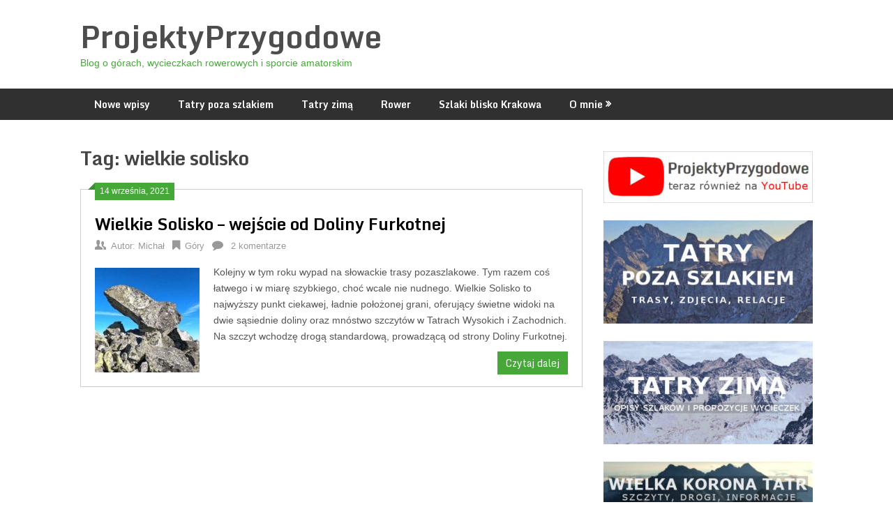

--- FILE ---
content_type: text/html; charset=UTF-8
request_url: https://projektyprzygodowe.pl/tag/wielkie-solisko/
body_size: 9916
content:
<!DOCTYPE html>
<html lang="pl-PL">
<head>
	<meta charset="UTF-8">
	<meta name="viewport" content="width=device-width, initial-scale=1">
	<link rel="profile" href="http://gmpg.org/xfn/11">
	<link rel="pingback" href="https://projektyprzygodowe.pl/xmlrpc.php">
	<title>wielkie solisko &#8211; ProjektyPrzygodowe</title>
<meta name='robots' content='max-image-preview:large' />
<link rel='dns-prefetch' href='//fonts.googleapis.com' />
<link rel="alternate" type="application/rss+xml" title="ProjektyPrzygodowe &raquo; Kanał z wpisami" href="https://projektyprzygodowe.pl/feed/" />
<link rel="alternate" type="application/rss+xml" title="ProjektyPrzygodowe &raquo; Kanał z komentarzami" href="https://projektyprzygodowe.pl/comments/feed/" />
<link rel="alternate" type="application/rss+xml" title="ProjektyPrzygodowe &raquo; Kanał z wpisami otagowanymi jako wielkie solisko" href="https://projektyprzygodowe.pl/tag/wielkie-solisko/feed/" />
		<!-- This site uses the Google Analytics by ExactMetrics plugin v7.12.1 - Using Analytics tracking - https://www.exactmetrics.com/ -->
							<script
				src="//www.googletagmanager.com/gtag/js?id=UA-114919060-1"  data-cfasync="false" data-wpfc-render="false" type="text/javascript" async></script>
			<script data-cfasync="false" data-wpfc-render="false" type="text/javascript">
				var em_version = '7.12.1';
				var em_track_user = true;
				var em_no_track_reason = '';
				
								var disableStrs = [
															'ga-disable-UA-114919060-1',
									];

				/* Function to detect opted out users */
				function __gtagTrackerIsOptedOut() {
					for (var index = 0; index < disableStrs.length; index++) {
						if (document.cookie.indexOf(disableStrs[index] + '=true') > -1) {
							return true;
						}
					}

					return false;
				}

				/* Disable tracking if the opt-out cookie exists. */
				if (__gtagTrackerIsOptedOut()) {
					for (var index = 0; index < disableStrs.length; index++) {
						window[disableStrs[index]] = true;
					}
				}

				/* Opt-out function */
				function __gtagTrackerOptout() {
					for (var index = 0; index < disableStrs.length; index++) {
						document.cookie = disableStrs[index] + '=true; expires=Thu, 31 Dec 2099 23:59:59 UTC; path=/';
						window[disableStrs[index]] = true;
					}
				}

				if ('undefined' === typeof gaOptout) {
					function gaOptout() {
						__gtagTrackerOptout();
					}
				}
								window.dataLayer = window.dataLayer || [];

				window.ExactMetricsDualTracker = {
					helpers: {},
					trackers: {},
				};
				if (em_track_user) {
					function __gtagDataLayer() {
						dataLayer.push(arguments);
					}

					function __gtagTracker(type, name, parameters) {
						if (!parameters) {
							parameters = {};
						}

						if (parameters.send_to) {
							__gtagDataLayer.apply(null, arguments);
							return;
						}

						if (type === 'event') {
							
														parameters.send_to = exactmetrics_frontend.ua;
							__gtagDataLayer(type, name, parameters);
													} else {
							__gtagDataLayer.apply(null, arguments);
						}
					}

					__gtagTracker('js', new Date());
					__gtagTracker('set', {
						'developer_id.dNDMyYj': true,
											});
															__gtagTracker('config', 'UA-114919060-1', {"forceSSL":"true"} );
										window.gtag = __gtagTracker;										(function () {
						/* https://developers.google.com/analytics/devguides/collection/analyticsjs/ */
						/* ga and __gaTracker compatibility shim. */
						var noopfn = function () {
							return null;
						};
						var newtracker = function () {
							return new Tracker();
						};
						var Tracker = function () {
							return null;
						};
						var p = Tracker.prototype;
						p.get = noopfn;
						p.set = noopfn;
						p.send = function () {
							var args = Array.prototype.slice.call(arguments);
							args.unshift('send');
							__gaTracker.apply(null, args);
						};
						var __gaTracker = function () {
							var len = arguments.length;
							if (len === 0) {
								return;
							}
							var f = arguments[len - 1];
							if (typeof f !== 'object' || f === null || typeof f.hitCallback !== 'function') {
								if ('send' === arguments[0]) {
									var hitConverted, hitObject = false, action;
									if ('event' === arguments[1]) {
										if ('undefined' !== typeof arguments[3]) {
											hitObject = {
												'eventAction': arguments[3],
												'eventCategory': arguments[2],
												'eventLabel': arguments[4],
												'value': arguments[5] ? arguments[5] : 1,
											}
										}
									}
									if ('pageview' === arguments[1]) {
										if ('undefined' !== typeof arguments[2]) {
											hitObject = {
												'eventAction': 'page_view',
												'page_path': arguments[2],
											}
										}
									}
									if (typeof arguments[2] === 'object') {
										hitObject = arguments[2];
									}
									if (typeof arguments[5] === 'object') {
										Object.assign(hitObject, arguments[5]);
									}
									if ('undefined' !== typeof arguments[1].hitType) {
										hitObject = arguments[1];
										if ('pageview' === hitObject.hitType) {
											hitObject.eventAction = 'page_view';
										}
									}
									if (hitObject) {
										action = 'timing' === arguments[1].hitType ? 'timing_complete' : hitObject.eventAction;
										hitConverted = mapArgs(hitObject);
										__gtagTracker('event', action, hitConverted);
									}
								}
								return;
							}

							function mapArgs(args) {
								var arg, hit = {};
								var gaMap = {
									'eventCategory': 'event_category',
									'eventAction': 'event_action',
									'eventLabel': 'event_label',
									'eventValue': 'event_value',
									'nonInteraction': 'non_interaction',
									'timingCategory': 'event_category',
									'timingVar': 'name',
									'timingValue': 'value',
									'timingLabel': 'event_label',
									'page': 'page_path',
									'location': 'page_location',
									'title': 'page_title',
								};
								for (arg in args) {
																		if (!(!args.hasOwnProperty(arg) || !gaMap.hasOwnProperty(arg))) {
										hit[gaMap[arg]] = args[arg];
									} else {
										hit[arg] = args[arg];
									}
								}
								return hit;
							}

							try {
								f.hitCallback();
							} catch (ex) {
							}
						};
						__gaTracker.create = newtracker;
						__gaTracker.getByName = newtracker;
						__gaTracker.getAll = function () {
							return [];
						};
						__gaTracker.remove = noopfn;
						__gaTracker.loaded = true;
						window['__gaTracker'] = __gaTracker;
					})();
									} else {
										console.log("");
					(function () {
						function __gtagTracker() {
							return null;
						}

						window['__gtagTracker'] = __gtagTracker;
						window['gtag'] = __gtagTracker;
					})();
									}
			</script>
				<!-- / Google Analytics by ExactMetrics -->
		<script type="text/javascript">
window._wpemojiSettings = {"baseUrl":"https:\/\/s.w.org\/images\/core\/emoji\/14.0.0\/72x72\/","ext":".png","svgUrl":"https:\/\/s.w.org\/images\/core\/emoji\/14.0.0\/svg\/","svgExt":".svg","source":{"concatemoji":"https:\/\/projektyprzygodowe.pl\/wp-includes\/js\/wp-emoji-release.min.js?ver=6.1.9"}};
/*! This file is auto-generated */
!function(e,a,t){var n,r,o,i=a.createElement("canvas"),p=i.getContext&&i.getContext("2d");function s(e,t){var a=String.fromCharCode,e=(p.clearRect(0,0,i.width,i.height),p.fillText(a.apply(this,e),0,0),i.toDataURL());return p.clearRect(0,0,i.width,i.height),p.fillText(a.apply(this,t),0,0),e===i.toDataURL()}function c(e){var t=a.createElement("script");t.src=e,t.defer=t.type="text/javascript",a.getElementsByTagName("head")[0].appendChild(t)}for(o=Array("flag","emoji"),t.supports={everything:!0,everythingExceptFlag:!0},r=0;r<o.length;r++)t.supports[o[r]]=function(e){if(p&&p.fillText)switch(p.textBaseline="top",p.font="600 32px Arial",e){case"flag":return s([127987,65039,8205,9895,65039],[127987,65039,8203,9895,65039])?!1:!s([55356,56826,55356,56819],[55356,56826,8203,55356,56819])&&!s([55356,57332,56128,56423,56128,56418,56128,56421,56128,56430,56128,56423,56128,56447],[55356,57332,8203,56128,56423,8203,56128,56418,8203,56128,56421,8203,56128,56430,8203,56128,56423,8203,56128,56447]);case"emoji":return!s([129777,127995,8205,129778,127999],[129777,127995,8203,129778,127999])}return!1}(o[r]),t.supports.everything=t.supports.everything&&t.supports[o[r]],"flag"!==o[r]&&(t.supports.everythingExceptFlag=t.supports.everythingExceptFlag&&t.supports[o[r]]);t.supports.everythingExceptFlag=t.supports.everythingExceptFlag&&!t.supports.flag,t.DOMReady=!1,t.readyCallback=function(){t.DOMReady=!0},t.supports.everything||(n=function(){t.readyCallback()},a.addEventListener?(a.addEventListener("DOMContentLoaded",n,!1),e.addEventListener("load",n,!1)):(e.attachEvent("onload",n),a.attachEvent("onreadystatechange",function(){"complete"===a.readyState&&t.readyCallback()})),(e=t.source||{}).concatemoji?c(e.concatemoji):e.wpemoji&&e.twemoji&&(c(e.twemoji),c(e.wpemoji)))}(window,document,window._wpemojiSettings);
</script>
<style type="text/css">
img.wp-smiley,
img.emoji {
	display: inline !important;
	border: none !important;
	box-shadow: none !important;
	height: 1em !important;
	width: 1em !important;
	margin: 0 0.07em !important;
	vertical-align: -0.1em !important;
	background: none !important;
	padding: 0 !important;
}
</style>
	<link rel='stylesheet' id='wp-block-library-css' href='https://projektyprzygodowe.pl/wp-includes/css/dist/block-library/style.min.css?ver=6.1.9' type='text/css' media='all' />
<link rel='stylesheet' id='classic-theme-styles-css' href='https://projektyprzygodowe.pl/wp-includes/css/classic-themes.min.css?ver=1' type='text/css' media='all' />
<style id='global-styles-inline-css' type='text/css'>
body{--wp--preset--color--black: #000000;--wp--preset--color--cyan-bluish-gray: #abb8c3;--wp--preset--color--white: #ffffff;--wp--preset--color--pale-pink: #f78da7;--wp--preset--color--vivid-red: #cf2e2e;--wp--preset--color--luminous-vivid-orange: #ff6900;--wp--preset--color--luminous-vivid-amber: #fcb900;--wp--preset--color--light-green-cyan: #7bdcb5;--wp--preset--color--vivid-green-cyan: #00d084;--wp--preset--color--pale-cyan-blue: #8ed1fc;--wp--preset--color--vivid-cyan-blue: #0693e3;--wp--preset--color--vivid-purple: #9b51e0;--wp--preset--gradient--vivid-cyan-blue-to-vivid-purple: linear-gradient(135deg,rgba(6,147,227,1) 0%,rgb(155,81,224) 100%);--wp--preset--gradient--light-green-cyan-to-vivid-green-cyan: linear-gradient(135deg,rgb(122,220,180) 0%,rgb(0,208,130) 100%);--wp--preset--gradient--luminous-vivid-amber-to-luminous-vivid-orange: linear-gradient(135deg,rgba(252,185,0,1) 0%,rgba(255,105,0,1) 100%);--wp--preset--gradient--luminous-vivid-orange-to-vivid-red: linear-gradient(135deg,rgba(255,105,0,1) 0%,rgb(207,46,46) 100%);--wp--preset--gradient--very-light-gray-to-cyan-bluish-gray: linear-gradient(135deg,rgb(238,238,238) 0%,rgb(169,184,195) 100%);--wp--preset--gradient--cool-to-warm-spectrum: linear-gradient(135deg,rgb(74,234,220) 0%,rgb(151,120,209) 20%,rgb(207,42,186) 40%,rgb(238,44,130) 60%,rgb(251,105,98) 80%,rgb(254,248,76) 100%);--wp--preset--gradient--blush-light-purple: linear-gradient(135deg,rgb(255,206,236) 0%,rgb(152,150,240) 100%);--wp--preset--gradient--blush-bordeaux: linear-gradient(135deg,rgb(254,205,165) 0%,rgb(254,45,45) 50%,rgb(107,0,62) 100%);--wp--preset--gradient--luminous-dusk: linear-gradient(135deg,rgb(255,203,112) 0%,rgb(199,81,192) 50%,rgb(65,88,208) 100%);--wp--preset--gradient--pale-ocean: linear-gradient(135deg,rgb(255,245,203) 0%,rgb(182,227,212) 50%,rgb(51,167,181) 100%);--wp--preset--gradient--electric-grass: linear-gradient(135deg,rgb(202,248,128) 0%,rgb(113,206,126) 100%);--wp--preset--gradient--midnight: linear-gradient(135deg,rgb(2,3,129) 0%,rgb(40,116,252) 100%);--wp--preset--duotone--dark-grayscale: url('#wp-duotone-dark-grayscale');--wp--preset--duotone--grayscale: url('#wp-duotone-grayscale');--wp--preset--duotone--purple-yellow: url('#wp-duotone-purple-yellow');--wp--preset--duotone--blue-red: url('#wp-duotone-blue-red');--wp--preset--duotone--midnight: url('#wp-duotone-midnight');--wp--preset--duotone--magenta-yellow: url('#wp-duotone-magenta-yellow');--wp--preset--duotone--purple-green: url('#wp-duotone-purple-green');--wp--preset--duotone--blue-orange: url('#wp-duotone-blue-orange');--wp--preset--font-size--small: 13px;--wp--preset--font-size--medium: 20px;--wp--preset--font-size--large: 36px;--wp--preset--font-size--x-large: 42px;--wp--preset--spacing--20: 0.44rem;--wp--preset--spacing--30: 0.67rem;--wp--preset--spacing--40: 1rem;--wp--preset--spacing--50: 1.5rem;--wp--preset--spacing--60: 2.25rem;--wp--preset--spacing--70: 3.38rem;--wp--preset--spacing--80: 5.06rem;}:where(.is-layout-flex){gap: 0.5em;}body .is-layout-flow > .alignleft{float: left;margin-inline-start: 0;margin-inline-end: 2em;}body .is-layout-flow > .alignright{float: right;margin-inline-start: 2em;margin-inline-end: 0;}body .is-layout-flow > .aligncenter{margin-left: auto !important;margin-right: auto !important;}body .is-layout-constrained > .alignleft{float: left;margin-inline-start: 0;margin-inline-end: 2em;}body .is-layout-constrained > .alignright{float: right;margin-inline-start: 2em;margin-inline-end: 0;}body .is-layout-constrained > .aligncenter{margin-left: auto !important;margin-right: auto !important;}body .is-layout-constrained > :where(:not(.alignleft):not(.alignright):not(.alignfull)){max-width: var(--wp--style--global--content-size);margin-left: auto !important;margin-right: auto !important;}body .is-layout-constrained > .alignwide{max-width: var(--wp--style--global--wide-size);}body .is-layout-flex{display: flex;}body .is-layout-flex{flex-wrap: wrap;align-items: center;}body .is-layout-flex > *{margin: 0;}:where(.wp-block-columns.is-layout-flex){gap: 2em;}.has-black-color{color: var(--wp--preset--color--black) !important;}.has-cyan-bluish-gray-color{color: var(--wp--preset--color--cyan-bluish-gray) !important;}.has-white-color{color: var(--wp--preset--color--white) !important;}.has-pale-pink-color{color: var(--wp--preset--color--pale-pink) !important;}.has-vivid-red-color{color: var(--wp--preset--color--vivid-red) !important;}.has-luminous-vivid-orange-color{color: var(--wp--preset--color--luminous-vivid-orange) !important;}.has-luminous-vivid-amber-color{color: var(--wp--preset--color--luminous-vivid-amber) !important;}.has-light-green-cyan-color{color: var(--wp--preset--color--light-green-cyan) !important;}.has-vivid-green-cyan-color{color: var(--wp--preset--color--vivid-green-cyan) !important;}.has-pale-cyan-blue-color{color: var(--wp--preset--color--pale-cyan-blue) !important;}.has-vivid-cyan-blue-color{color: var(--wp--preset--color--vivid-cyan-blue) !important;}.has-vivid-purple-color{color: var(--wp--preset--color--vivid-purple) !important;}.has-black-background-color{background-color: var(--wp--preset--color--black) !important;}.has-cyan-bluish-gray-background-color{background-color: var(--wp--preset--color--cyan-bluish-gray) !important;}.has-white-background-color{background-color: var(--wp--preset--color--white) !important;}.has-pale-pink-background-color{background-color: var(--wp--preset--color--pale-pink) !important;}.has-vivid-red-background-color{background-color: var(--wp--preset--color--vivid-red) !important;}.has-luminous-vivid-orange-background-color{background-color: var(--wp--preset--color--luminous-vivid-orange) !important;}.has-luminous-vivid-amber-background-color{background-color: var(--wp--preset--color--luminous-vivid-amber) !important;}.has-light-green-cyan-background-color{background-color: var(--wp--preset--color--light-green-cyan) !important;}.has-vivid-green-cyan-background-color{background-color: var(--wp--preset--color--vivid-green-cyan) !important;}.has-pale-cyan-blue-background-color{background-color: var(--wp--preset--color--pale-cyan-blue) !important;}.has-vivid-cyan-blue-background-color{background-color: var(--wp--preset--color--vivid-cyan-blue) !important;}.has-vivid-purple-background-color{background-color: var(--wp--preset--color--vivid-purple) !important;}.has-black-border-color{border-color: var(--wp--preset--color--black) !important;}.has-cyan-bluish-gray-border-color{border-color: var(--wp--preset--color--cyan-bluish-gray) !important;}.has-white-border-color{border-color: var(--wp--preset--color--white) !important;}.has-pale-pink-border-color{border-color: var(--wp--preset--color--pale-pink) !important;}.has-vivid-red-border-color{border-color: var(--wp--preset--color--vivid-red) !important;}.has-luminous-vivid-orange-border-color{border-color: var(--wp--preset--color--luminous-vivid-orange) !important;}.has-luminous-vivid-amber-border-color{border-color: var(--wp--preset--color--luminous-vivid-amber) !important;}.has-light-green-cyan-border-color{border-color: var(--wp--preset--color--light-green-cyan) !important;}.has-vivid-green-cyan-border-color{border-color: var(--wp--preset--color--vivid-green-cyan) !important;}.has-pale-cyan-blue-border-color{border-color: var(--wp--preset--color--pale-cyan-blue) !important;}.has-vivid-cyan-blue-border-color{border-color: var(--wp--preset--color--vivid-cyan-blue) !important;}.has-vivid-purple-border-color{border-color: var(--wp--preset--color--vivid-purple) !important;}.has-vivid-cyan-blue-to-vivid-purple-gradient-background{background: var(--wp--preset--gradient--vivid-cyan-blue-to-vivid-purple) !important;}.has-light-green-cyan-to-vivid-green-cyan-gradient-background{background: var(--wp--preset--gradient--light-green-cyan-to-vivid-green-cyan) !important;}.has-luminous-vivid-amber-to-luminous-vivid-orange-gradient-background{background: var(--wp--preset--gradient--luminous-vivid-amber-to-luminous-vivid-orange) !important;}.has-luminous-vivid-orange-to-vivid-red-gradient-background{background: var(--wp--preset--gradient--luminous-vivid-orange-to-vivid-red) !important;}.has-very-light-gray-to-cyan-bluish-gray-gradient-background{background: var(--wp--preset--gradient--very-light-gray-to-cyan-bluish-gray) !important;}.has-cool-to-warm-spectrum-gradient-background{background: var(--wp--preset--gradient--cool-to-warm-spectrum) !important;}.has-blush-light-purple-gradient-background{background: var(--wp--preset--gradient--blush-light-purple) !important;}.has-blush-bordeaux-gradient-background{background: var(--wp--preset--gradient--blush-bordeaux) !important;}.has-luminous-dusk-gradient-background{background: var(--wp--preset--gradient--luminous-dusk) !important;}.has-pale-ocean-gradient-background{background: var(--wp--preset--gradient--pale-ocean) !important;}.has-electric-grass-gradient-background{background: var(--wp--preset--gradient--electric-grass) !important;}.has-midnight-gradient-background{background: var(--wp--preset--gradient--midnight) !important;}.has-small-font-size{font-size: var(--wp--preset--font-size--small) !important;}.has-medium-font-size{font-size: var(--wp--preset--font-size--medium) !important;}.has-large-font-size{font-size: var(--wp--preset--font-size--large) !important;}.has-x-large-font-size{font-size: var(--wp--preset--font-size--x-large) !important;}
.wp-block-navigation a:where(:not(.wp-element-button)){color: inherit;}
:where(.wp-block-columns.is-layout-flex){gap: 2em;}
.wp-block-pullquote{font-size: 1.5em;line-height: 1.6;}
</style>
<link rel='stylesheet' id='ribbon-lite-style-css' href='https://projektyprzygodowe.pl/wp-content/themes/ribbon-lite/style.css?ver=6.1.9' type='text/css' media='all' />
<style id='ribbon-lite-style-inline-css' type='text/css'>

        #site-header { background-image: url(''); }
        #tabber .inside li .meta b,footer .widget li a:hover,.fn a,.reply a,#tabber .inside li div.info .entry-title a:hover, #navigation ul ul a:hover,.single_post a, a:hover, .sidebar.c-4-12 .textwidget a, #site-footer .textwidget a, #commentform a, #tabber .inside li a, .copyrights a:hover, a, .sidebar.c-4-12 a:hover, .top a:hover, footer .tagcloud a:hover { color: #47a83a; }

        .nav-previous a:hover, .nav-next a:hover, #commentform input#submit, #searchform input[type='submit'], .home_menu_item, .primary-navigation a:hover, .post-date-ribbon, .currenttext, .pagination a:hover, .readMore a, .mts-subscribe input[type='submit'], .pagination .current, .woocommerce nav.woocommerce-pagination ul li a:focus, .woocommerce nav.woocommerce-pagination ul li a:hover, .woocommerce nav.woocommerce-pagination ul li span.current, .woocommerce-product-search input[type="submit"], .woocommerce a.button, .woocommerce-page a.button, .woocommerce button.button, .woocommerce-page button.button, .woocommerce input.button, .woocommerce-page input.button, .woocommerce #respond input#submit, .woocommerce-page #respond input#submit, .woocommerce #content input.button, .woocommerce-page #content input.button { background-color: #47a83a; }

        .woocommerce nav.woocommerce-pagination ul li span.current, .woocommerce-page nav.woocommerce-pagination ul li span.current, .woocommerce #content nav.woocommerce-pagination ul li span.current, .woocommerce-page #content nav.woocommerce-pagination ul li span.current, .woocommerce nav.woocommerce-pagination ul li a:hover, .woocommerce-page nav.woocommerce-pagination ul li a:hover, .woocommerce #content nav.woocommerce-pagination ul li a:hover, .woocommerce-page #content nav.woocommerce-pagination ul li a:hover, .woocommerce nav.woocommerce-pagination ul li a:focus, .woocommerce-page nav.woocommerce-pagination ul li a:focus, .woocommerce #content nav.woocommerce-pagination ul li a:focus, .woocommerce-page #content nav.woocommerce-pagination ul li a:focus, .pagination .current, .tagcloud a { border-color: #47a83a; }
        .corner { border-color: transparent transparent #47a83a transparent;}

        .primary-navigation, footer, .readMore a:hover, #commentform input#submit:hover, .featured-thumbnail .latestPost-review-wrapper { background-color: #303030; }
			
</style>
<link rel='stylesheet' id='theme-slug-fonts-css' href='//fonts.googleapis.com/css?family=Monda%3A400%2C700' type='text/css' media='all' />
<script type='text/javascript' src='https://projektyprzygodowe.pl/wp-content/plugins/google-analytics-dashboard-for-wp/assets/js/frontend-gtag.min.js?ver=7.12.1' id='exactmetrics-frontend-script-js'></script>
<script data-cfasync="false" data-wpfc-render="false" type="text/javascript" id='exactmetrics-frontend-script-js-extra'>/* <![CDATA[ */
var exactmetrics_frontend = {"js_events_tracking":"true","download_extensions":"zip,mp3,mpeg,pdf,docx,pptx,xlsx,rar","inbound_paths":"[{\"path\":\"\\\/go\\\/\",\"label\":\"affiliate\"},{\"path\":\"\\\/recommend\\\/\",\"label\":\"affiliate\"}]","home_url":"https:\/\/projektyprzygodowe.pl","hash_tracking":"false","ua":"UA-114919060-1","v4_id":""};/* ]]> */
</script>
<script type='text/javascript' src='https://projektyprzygodowe.pl/wp-includes/js/jquery/jquery.min.js?ver=3.6.1' id='jquery-core-js'></script>
<script type='text/javascript' src='https://projektyprzygodowe.pl/wp-includes/js/jquery/jquery-migrate.min.js?ver=3.3.2' id='jquery-migrate-js'></script>
<script type='text/javascript' src='https://projektyprzygodowe.pl/wp-content/themes/ribbon-lite/js/customscripts.js?ver=6.1.9' id='ribbon-lite-customscripts-js'></script>
<link rel="https://api.w.org/" href="https://projektyprzygodowe.pl/wp-json/" /><link rel="alternate" type="application/json" href="https://projektyprzygodowe.pl/wp-json/wp/v2/tags/1032" /><link rel="EditURI" type="application/rsd+xml" title="RSD" href="https://projektyprzygodowe.pl/xmlrpc.php?rsd" />
<link rel="wlwmanifest" type="application/wlwmanifest+xml" href="https://projektyprzygodowe.pl/wp-includes/wlwmanifest.xml" />
<meta name="generator" content="WordPress 6.1.9" />
<link rel="apple-touch-icon" sizes="60x60" href="/wp-content/uploads/fbrfg/apple-touch-icon.png">
<link rel="icon" type="image/png" sizes="32x32" href="/wp-content/uploads/fbrfg/favicon-32x32.png">
<link rel="icon" type="image/png" sizes="16x16" href="/wp-content/uploads/fbrfg/favicon-16x16.png">
<link rel="manifest" href="/wp-content/uploads/fbrfg/site.webmanifest">
<link rel="mask-icon" href="/wp-content/uploads/fbrfg/safari-pinned-tab.svg" color="#5bbad5">
<link rel="shortcut icon" href="/wp-content/uploads/fbrfg/favicon.ico">
<meta name="msapplication-TileColor" content="#da532c">
<meta name="msapplication-config" content="/wp-content/uploads/fbrfg/browserconfig.xml">
<meta name="theme-color" content="#ffffff">	<style type="text/css">
			.site-title a,
		.site-description {
			color: #47a83a;
		}
		</style>
	<style type="text/css" id="custom-background-css">
body.custom-background { background-color: #ffffff; }
</style>
			<style type="text/css" id="wp-custom-css">
			.has-cookie-bar #catapult-cookie-bar {
	padding-top: 10px;
	padding-bottom: 10px;
}

button#catapultCookie {
	border-radius: 0px;
}

.wp-block-image figcaption {
  text-align: center;
	margin-top: 0;
}		</style>
		</head>

<body class="archive tag tag-wielkie-solisko tag-1032 custom-background locale-pl-pl hfeed">
    <div class="main-container">
		<a class="skip-link screen-reader-text" href="#content">Skip to content</a>
		<header id="site-header" role="banner">
			<div class="container clear">
				<div class="site-branding">
																	    <h2 id="logo" class="site-title" itemprop="headline">
								<a href="https://projektyprzygodowe.pl">ProjektyPrzygodowe</a>
							</h2><!-- END #logo -->
							<div class="site-description">Blog o górach, wycieczkach rowerowych i sporcie amatorskim</div>
															</div><!-- .site-branding -->
							</div>
			<div class="primary-navigation">
				<a href="#" id="pull" class="toggle-mobile-menu">Menu</a>
				<div class="container clear">
					<nav id="navigation" class="primary-navigation mobile-menu-wrapper" role="navigation">
													<ul id="menu-blog-menu" class="menu clearfix"><li id="menu-item-40" class="menu-item menu-item-type-custom menu-item-object-custom menu-item-home menu-item-40"><a href="http://projektyprzygodowe.pl">Nowe wpisy</a></li>
<li id="menu-item-11496" class="menu-item menu-item-type-post_type menu-item-object-page menu-item-11496"><a href="https://projektyprzygodowe.pl/tatry-poza-szlakiem/">Tatry poza szlakiem</a></li>
<li id="menu-item-11417" class="menu-item menu-item-type-post_type menu-item-object-page menu-item-11417"><a href="https://projektyprzygodowe.pl/tatry-zima/">Tatry zimą</a></li>
<li id="menu-item-11720" class="menu-item menu-item-type-post_type menu-item-object-page menu-item-11720"><a href="https://projektyprzygodowe.pl/wycieczki-rowerowe/">Rower</a></li>
<li id="menu-item-11722" class="menu-item menu-item-type-post_type menu-item-object-page menu-item-11722"><a href="https://projektyprzygodowe.pl/szlaki-blisko-krakowa/">Szlaki blisko Krakowa</a></li>
<li id="menu-item-41" class="menu-item menu-item-type-post_type menu-item-object-page menu-item-has-children menu-item-41"><a href="https://projektyprzygodowe.pl/o-mnie/">O mnie</a>
<ul class="sub-menu">
	<li id="menu-item-274" class="menu-item menu-item-type-post_type menu-item-object-page menu-item-274"><a href="https://projektyprzygodowe.pl/rekordy-i-osiagniecia/">Rekordy i osiągnięcia</a></li>
	<li id="menu-item-102" class="menu-item menu-item-type-post_type menu-item-object-page menu-item-102"><a href="https://projektyprzygodowe.pl/w-planach/">W planach</a></li>
</ul>
</li>
</ul>											</nav><!-- #site-navigation -->
				</div>
			</div>
		</header><!-- #masthead -->

<div id="page" class="home-page">
	<div id="content" class="article">
		<h1 class="postsby">
			<span>Tag: <span>wielkie solisko</span></span>
		</h1>	
		        <article class="post excerpt">
            <div class="post-date-ribbon"><div class="corner"></div>14 września, 2021</div>
            <header>                        
                <h2 class="title">
                    <a href="https://projektyprzygodowe.pl/wielkie-solisko-od-doliny-furkotnej/" title="Wielkie Solisko &#8211; wejście od Doliny Furkotnej" rel="bookmark">Wielkie Solisko &#8211; wejście od Doliny Furkotnej</a>
                </h2>
                <div class="post-info">
                    <span class="theauthor"><span><i class="ribbon-icon icon-users"></i></span>Autor:&nbsp;<a href="https://projektyprzygodowe.pl/author/mwisniewski/" title="Wpisy od Michał" rel="author">Michał</a></span>
                    <span class="featured-cat"><span><i class="ribbon-icon icon-bookmark"></i></span><a href="https://projektyprzygodowe.pl/category/gory/" rel="category tag">Góry</a></span>
                    <span class="thecomment"><span><i class="ribbon-icon icon-comment"></i></span>&nbsp;<a href="https://projektyprzygodowe.pl/wielkie-solisko-od-doliny-furkotnej/#comments">2 komentarze</a></span>
                </div>
            </header><!--.header-->
                                                <a href="https://projektyprzygodowe.pl/wielkie-solisko-od-doliny-furkotnej/" title="Wielkie Solisko &#8211; wejście od Doliny Furkotnej" id="featured-thumbnail">
                        <div class="featured-thumbnail">
                            <img width="150" height="150" src="https://projektyprzygodowe.pl/wp-content/uploads/2021/09/wielkie-solisko/wielkie-solisko-miniaturka-150x150.jpg" class="attachment-ribbon-lite-featured size-ribbon-lite-featured wp-post-image" alt="Wielkie Solisko, miniaturka" decoding="async" title="" srcset="https://projektyprzygodowe.pl/wp-content/uploads/2021/09/wielkie-solisko/wielkie-solisko-miniaturka-150x150.jpg 150w, https://projektyprzygodowe.pl/wp-content/uploads/2021/09/wielkie-solisko/wielkie-solisko-miniaturka.jpg 300w" sizes="(max-width: 150px) 100vw, 150px" />                                                    </div>
                    </a>
                                <div class="post-content">
                    Kolejny w tym roku wypad na słowackie trasy pozaszlakowe. Tym razem coś łatwego i w miarę szybkiego, choć wcale nie nudnego. Wielkie Solisko to najwyższy punkt ciekawej, ładnie położonej grani, oferujący świetne widoki na dwie sąsiednie doliny oraz mnóstwo szczytów w Tatrach Wysokich i Zachodnich. Na szczyt wchodzę drogą standardową, prowadzącą od strony Doliny Furkotnej.                </div>
                        <div class="readMore">
            <a href="https://projektyprzygodowe.pl/wielkie-solisko-od-doliny-furkotnej/" title="Wielkie Solisko &#8211; wejście od Doliny Furkotnej">
                Czytaj dalej            </a>
        </div>
                            </article>
    	<nav class="navigation posts-navigation" role="navigation">
		<!--Start Pagination-->
        	</nav><!--End Pagination-->
		</div>
	
<aside class="sidebar c-4-12">
	<div id="sidebars" class="sidebar">
		<div class="sidebar_list">
			<div id="media_image-6" class="widget widget_media_image"><a href="https://www.youtube.com/channel/UCGkfv_PTkzzaZ9S4l3Mq3IA"><img width="300" height="74" src="https://projektyprzygodowe.pl/wp-content/uploads/2021/01/youtube/youtube-banner-300x74.jpg" class="image wp-image-20272  attachment-medium size-medium" alt="Kanał YouTube" decoding="async" loading="lazy" style="max-width: 100%; height: auto;" srcset="https://projektyprzygodowe.pl/wp-content/uploads/2021/01/youtube/youtube-banner-300x74.jpg 300w, https://projektyprzygodowe.pl/wp-content/uploads/2021/01/youtube/youtube-banner.jpg 439w" sizes="(max-width: 300px) 100vw, 300px" /></a></div><div id="media_image-3" class="widget widget_media_image"><a href="https://projektyprzygodowe.pl/tatry-poza-szlakiem/"><img width="300" height="148" src="https://projektyprzygodowe.pl/wp-content/uploads/2020/02/tatry-poza-szlakiem/tatry-poza-szlakiem-300x148.jpg" class="image wp-image-11634  attachment-medium size-medium" alt="Tatry poza szlakiem" decoding="async" loading="lazy" style="max-width: 100%; height: auto;" srcset="https://projektyprzygodowe.pl/wp-content/uploads/2020/02/tatry-poza-szlakiem/tatry-poza-szlakiem-300x148.jpg 300w, https://projektyprzygodowe.pl/wp-content/uploads/2020/02/tatry-poza-szlakiem/tatry-poza-szlakiem.jpg 439w" sizes="(max-width: 300px) 100vw, 300px" /></a></div><div id="media_image-2" class="widget widget_media_image"><a href="https://projektyprzygodowe.pl/tatry-zima/"><img width="300" height="148" src="https://projektyprzygodowe.pl/wp-content/uploads/2020/02/tatry-zima/tatry-zima-300x148.jpg" class="image wp-image-11633  attachment-medium size-medium" alt="Tatry zimą" decoding="async" loading="lazy" style="max-width: 100%; height: auto;" srcset="https://projektyprzygodowe.pl/wp-content/uploads/2020/02/tatry-zima/tatry-zima-300x148.jpg 300w, https://projektyprzygodowe.pl/wp-content/uploads/2020/02/tatry-zima/tatry-zima.jpg 439w" sizes="(max-width: 300px) 100vw, 300px" /></a></div><div id="media_image-7" class="widget widget_media_image"><a href="https://projektyprzygodowe.pl/wielka-korona-tatr/"><img width="300" height="74" src="https://projektyprzygodowe.pl/wp-content/uploads/2021/11/wielka-korona-tatr/wkt-banner-300x74.jpg" class="image wp-image-29725  attachment-medium size-medium" alt="" decoding="async" loading="lazy" style="max-width: 100%; height: auto;" srcset="https://projektyprzygodowe.pl/wp-content/uploads/2021/11/wielka-korona-tatr/wkt-banner-300x74.jpg 300w, https://projektyprzygodowe.pl/wp-content/uploads/2021/11/wielka-korona-tatr/wkt-banner.jpg 439w" sizes="(max-width: 300px) 100vw, 300px" /></a></div><div id="media_image-8" class="widget widget_media_image"><a href="https://quiz.projektyprzygodowe.pl/"><img width="300" height="74" src="https://projektyprzygodowe.pl/wp-content/uploads/2021/02/quiz-tatrzanski/quiz-tatrzanski-banner-300x74.jpg" class="image wp-image-21639  attachment-medium size-medium" alt="Quiz Tatrzański, banner" decoding="async" loading="lazy" style="max-width: 100%; height: auto;" srcset="https://projektyprzygodowe.pl/wp-content/uploads/2021/02/quiz-tatrzanski/quiz-tatrzanski-banner-300x74.jpg 300w, https://projektyprzygodowe.pl/wp-content/uploads/2021/02/quiz-tatrzanski/quiz-tatrzanski-banner.jpg 439w" sizes="(max-width: 300px) 100vw, 300px" /></a></div><div id="media_image-5" class="widget widget_media_image"><a href="https://projektyprzygodowe.pl/szlaki-blisko-krakowa/"><img width="300" height="74" src="https://projektyprzygodowe.pl/wp-content/uploads/2020/02/szlaki-blisko-krakowa/szlaki-blisko-krakowa-300x74.jpg" class="image wp-image-11664  attachment-medium size-medium" alt="Szlaki blisko Krakowa" decoding="async" loading="lazy" style="max-width: 100%; height: auto;" srcset="https://projektyprzygodowe.pl/wp-content/uploads/2020/02/szlaki-blisko-krakowa/szlaki-blisko-krakowa-300x74.jpg 300w, https://projektyprzygodowe.pl/wp-content/uploads/2020/02/szlaki-blisko-krakowa/szlaki-blisko-krakowa.jpg 439w" sizes="(max-width: 300px) 100vw, 300px" /></a></div><div id="media_image-4" class="widget widget_media_image"><a href="https://projektyprzygodowe.pl/wycieczki-rowerowe/"><img width="300" height="74" src="https://projektyprzygodowe.pl/wp-content/uploads/2020/02/wycieczki-rowerowe/wycieczki-rowerowe-300x74.jpg" class="image wp-image-11662  attachment-medium size-medium" alt="Wycieczki rowerowe" decoding="async" loading="lazy" style="max-width: 100%; height: auto;" srcset="https://projektyprzygodowe.pl/wp-content/uploads/2020/02/wycieczki-rowerowe/wycieczki-rowerowe-300x74.jpg 300w, https://projektyprzygodowe.pl/wp-content/uploads/2020/02/wycieczki-rowerowe/wycieczki-rowerowe.jpg 439w" sizes="(max-width: 300px) 100vw, 300px" /></a></div><div id="block-2" class="widget widget_block">
<h3 id="najnowsze-filmy">Najnowsze filmy</h3>
</div><div id="block-10" class="widget widget_block">
<ul>
<li><a href="https://youtu.be/dwsTk0P9uAI">Łomnica zimą - wejście od Łomnickiej Przełęczy</a></li>



<li><a href="https://youtu.be/IP_wXikQVUU">Kończysta zimą - wejście od Batyżowieckiego Stawu</a></li>



<li><a href="https://youtu.be/H1dStag45s8">Złomiska Turnia - drogi od Złomiskiej Zatoki oraz Smoczej Dolinki</a></li>



<li><a href="https://youtu.be/3KGeoxo319k">Graniasta Turnia i Złotnikowa Czuba - wejście od Doliny Staroleśnej</a></li>



<li><a href="https://youtu.be/TT5_CYIX5h0">Währingersteig (C) - krótka, łatwo dostępna ferrata w pobliżu Wiednia</a></li>



<li><a href="https://youtu.be/Hzb-Fx0g2p8">Pittentaler Klettersteig (C/D) - via ferrata pod zamkiem Türkensturz</a></li>



<li><a href="https://youtu.be/W3-WB_R9Gng">Wildenauersteig (D) - stara, klasyczna ferrata w rejonie Hohe Wand</a></li>



<li><a href="https://youtu.be/1jomCbBqfN4">Gebirgsvereinssteig (D) - długa i wymagająca via ferrata niedaleko Wiednia</a></li>



<li><a href="https://youtu.be/UoY8uZWbgUs">Hanselsteig (B) - łatwa, widokowa ferrata w rejonie Hohe Wand</a></li>



<li><a href="https://youtu.be/I8U1oIiMRdo">ÖTK Klettersteig / Blutspur (E) - najtrudniejsza via ferrata rejonu Hohe Wand</a></li>



<li><a href="https://youtu.be/v6RNAf_Qh9c">Żabi Mnich i Żabi Szczyt Wyżni - wejście od Wyżniej Przełęczy Białczańskiej</a></li>



<li><a href="https://youtu.be/jSbNUp7bXJA">Zawratowa Turnia - wejście od Mylnej Przełęczy</a></li>



<li><a href="https://youtu.be/XlrcaR8iu98">Zachodni Szczyt Żelaznych Wrót - wejście przez Dolinę Złomisk</a></li>



<li><a href="https://youtu.be/cM0ghyryKHA">Żabia Lalka - wejście najłatwiejszą drogą</a></li>



<li><a href="https://youtu.be/STpyP_xEOX0">Igła w Osterwie - wejście od Wyżniego Siodełka pod Igłą</a></li>
</ul>
</div><div id="search-2" class="widget widget_search"><h3 class="widget-title">Wyszukaj na blogu</h3><form method="get" id="searchform" class="search-form" action="https://projektyprzygodowe.pl" _lpchecked="1">
	<fieldset>
		<input type="text" name="s" id="s" value="Wyszukaj na blogu..." onblur="if (this.value == '') {this.value = 'Wyszukaj na blogu...';}" onfocus="if (this.value == 'Wyszukaj na blogu...') {this.value = '';}" >
		<input type="submit" value="Szukaj" />
	</fieldset>
</form>
</div><div id="block-9" class="widget widget_block widget_text">
<p>Uwaga! Część treści zawartych na tym blogu, szczególnie tą dotyczącą tatrzańskich wycieczek należy traktować wyłącznie jako fikcję literacką. Niektóre relacje są całkowicie zmyślone, inne podkoloryzowane, część opisuje fragmenty większych przejść, zedytowanych tak, by stanowiły osobną całość.<br><br>To samo dotyczy filmów zamieszczonych na kanale YouTube. Część z nich (tu również mam na myśli przede wszystkim górskie przejścia) została zmontowana tak, by pokazywała pojedynczą trasę, podczas gdy w rzeczywistości, wycieczka zawierała również fragmenty wspinaczkowe, niepokazane na materiale.<br><br>Podkreślam również, że korzystanie ze wszystkich zamieszczonych na tym blogu treści odbywa się wyłącznie na własne ryzyko, a ja nie jestem w stanie zagwarantować ich poprawności.</p>
</div>		</div>
	</div><!--sidebars-->
</aside></div>
	<footer id="site-footer" role="contentinfo">
		<!--start copyrights-->
<div class="copyrights">
    <div class="container">
        <div class="row" id="copyright-note">
            <span><a href="https://projektyprzygodowe.pl/" title="Blog o górach, wycieczkach rowerowych i sporcie amatorskim">ProjektyPrzygodowe</a> Copyright &copy; 2026.</span>
            <div class="top">
                Theme by <a href="http://mythemeshop.com/">MyThemeShop</a>.                <a href="#top" class="toplink">Do góry &uarr;</a>
            </div>
        </div>
    </div>
</div>
<!--end copyrights-->
	</footer><!-- #site-footer -->

</body>
</html>
